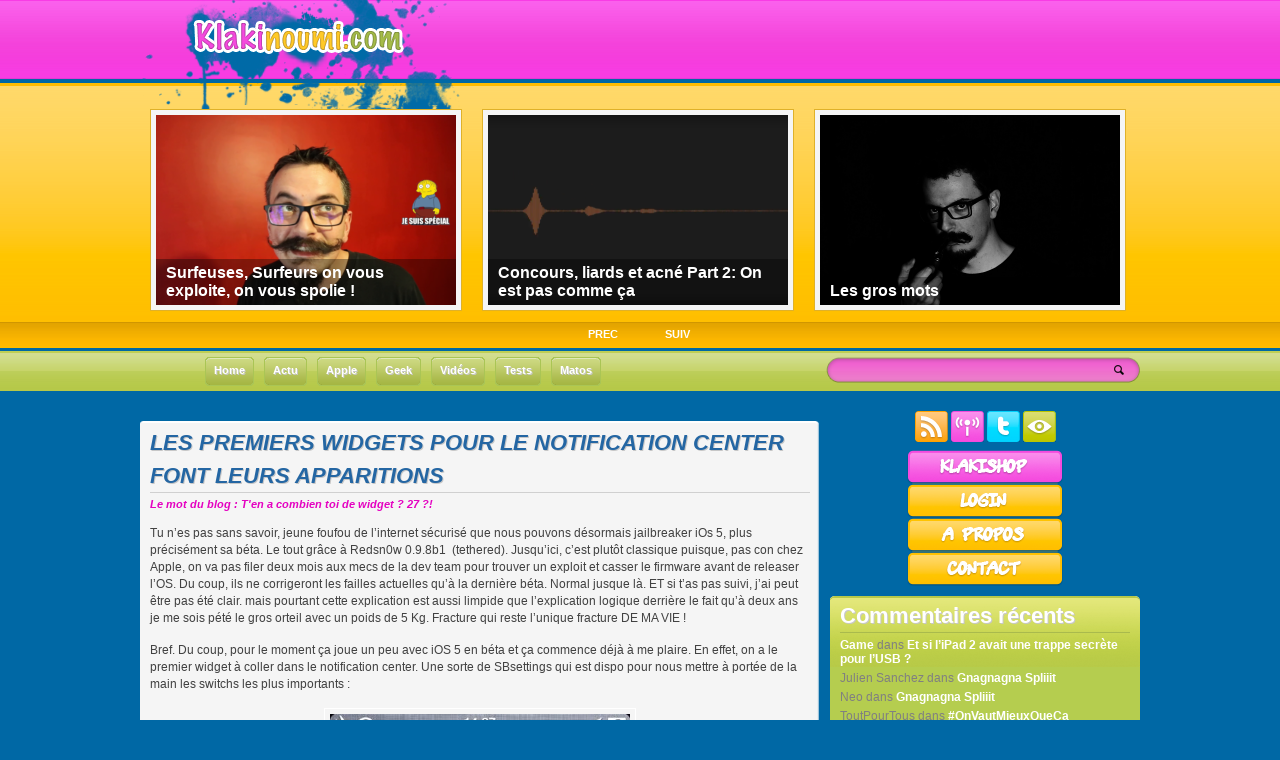

--- FILE ---
content_type: text/html; charset=UTF-8
request_url: https://www.klakinoumi.com/2011/06/14/les-premiers-widgets-pour-le-notification-center-font-leurs-apparitions/
body_size: 9038
content:
<!DOCTYPE html PUBLIC "-//W3C//DTD XHTML 1.0 Transitional//EN" "http://www.w3.org/TR/xhtml1/DTD/xhtml1-transitional.dtd"><html
xmlns="http://www.w3.org/1999/xhtml" lang="fr-FR"><head
profile="http://gmpg.org/xfn/11"> <script type='text/javascript' src='https://www.klakinoumi.com/wp-content/plugins/wp-minify/min/?f=twitter.js&amp;m=1349784666'></script> <meta
http-equiv="Content-Type" content="text/html; charset=UTF-8" /><title>Les premiers widgets pour le notification center font leurs apparitions | Klakinoumi.com</title><meta
name="generator" content="WordPress 5.2.23" /><link
rel="stylesheet" href="https://www.klakinoumi.com/wp-content/themes/kodzilla/style.css" type="text/css" media="all" /><link
rel="alternate" type="application/rss+xml" title="Klakinoumi.com RSS Feed" href="https://www.klakinoumi.com/feed/" /><link
rel="pingback" href="https://www.klakinoumi.com/xmlrpc.php" /><style type="text/css">body{background:#0068a5 url(https://www.klakinoumi.com/wp-content/themes/kodzilla/images/body-head.png) repeat-x;}
		.home{background:#0068a5 url(https://www.klakinoumi.com/wp-content/themes/kodzilla/images/body-head.png) repeat-x;}*
		h2.pagetitle{color: #dad9d9}</style> <script type="text/javascript">/*<![CDATA[*///-->//><!--
sfHover = function() {
	if (!document.getElementsByTagName) return false;
	var sfEls1 = document.getElementById("menu").getElementsByTagName("li");
	for (var i=0; i<sfEls1.length; i++) {
		sfEls1[i].onmouseover=function() {
			this.className+=" sfhover";
		}
		sfEls1[i].onmouseout=function() {
			this.className=this.className.replace(new RegExp(" sfhover\\b"), "");
		}
	}
}
if (window.attachEvent) window.attachEvent("onload", sfHover);
//--><!/*]]>*/</script> <link
rel='archives' title='août 2019' href='https://www.klakinoumi.com/2019/08/' /><link
rel='archives' title='août 2018' href='https://www.klakinoumi.com/2018/08/' /><link
rel='archives' title='juin 2018' href='https://www.klakinoumi.com/2018/06/' /><link
rel='archives' title='avril 2018' href='https://www.klakinoumi.com/2018/04/' /><link
rel='archives' title='février 2018' href='https://www.klakinoumi.com/2018/02/' /><link
rel='archives' title='février 2017' href='https://www.klakinoumi.com/2017/02/' /><link
rel='archives' title='novembre 2016' href='https://www.klakinoumi.com/2016/11/' /><link
rel='archives' title='août 2016' href='https://www.klakinoumi.com/2016/08/' /><link
rel='archives' title='février 2016' href='https://www.klakinoumi.com/2016/02/' /><link
rel='archives' title='février 2014' href='https://www.klakinoumi.com/2014/02/' /><link
rel='archives' title='novembre 2013' href='https://www.klakinoumi.com/2013/11/' /><link
rel='archives' title='août 2013' href='https://www.klakinoumi.com/2013/08/' /><link
rel='archives' title='juillet 2013' href='https://www.klakinoumi.com/2013/07/' /><link
rel='archives' title='mai 2013' href='https://www.klakinoumi.com/2013/05/' /><link
rel='archives' title='mars 2013' href='https://www.klakinoumi.com/2013/03/' /><link
rel='archives' title='décembre 2012' href='https://www.klakinoumi.com/2012/12/' /><link
rel='archives' title='novembre 2012' href='https://www.klakinoumi.com/2012/11/' /><link
rel='archives' title='octobre 2012' href='https://www.klakinoumi.com/2012/10/' /><link
rel='archives' title='septembre 2012' href='https://www.klakinoumi.com/2012/09/' /><link
rel='archives' title='juillet 2012' href='https://www.klakinoumi.com/2012/07/' /><link
rel='archives' title='juin 2012' href='https://www.klakinoumi.com/2012/06/' /><link
rel='archives' title='mai 2012' href='https://www.klakinoumi.com/2012/05/' /><link
rel='archives' title='avril 2012' href='https://www.klakinoumi.com/2012/04/' /><link
rel='archives' title='mars 2012' href='https://www.klakinoumi.com/2012/03/' /><link
rel='archives' title='février 2012' href='https://www.klakinoumi.com/2012/02/' /><link
rel='archives' title='janvier 2012' href='https://www.klakinoumi.com/2012/01/' /><link
rel='archives' title='décembre 2011' href='https://www.klakinoumi.com/2011/12/' /><link
rel='archives' title='novembre 2011' href='https://www.klakinoumi.com/2011/11/' /><link
rel='archives' title='octobre 2011' href='https://www.klakinoumi.com/2011/10/' /><link
rel='archives' title='septembre 2011' href='https://www.klakinoumi.com/2011/09/' /><link
rel='archives' title='août 2011' href='https://www.klakinoumi.com/2011/08/' /><link
rel='archives' title='juillet 2011' href='https://www.klakinoumi.com/2011/07/' /><link
rel='archives' title='juin 2011' href='https://www.klakinoumi.com/2011/06/' /><link
rel='archives' title='mai 2011' href='https://www.klakinoumi.com/2011/05/' /><link
rel='archives' title='avril 2011' href='https://www.klakinoumi.com/2011/04/' /><link
rel='archives' title='mars 2011' href='https://www.klakinoumi.com/2011/03/' /><link
rel='archives' title='février 2011' href='https://www.klakinoumi.com/2011/02/' /><link
rel='archives' title='janvier 2011' href='https://www.klakinoumi.com/2011/01/' /><link
rel='archives' title='décembre 2010' href='https://www.klakinoumi.com/2010/12/' /><link
rel='archives' title='novembre 2010' href='https://www.klakinoumi.com/2010/11/' /><link
rel='archives' title='octobre 2010' href='https://www.klakinoumi.com/2010/10/' /><link
rel='archives' title='septembre 2010' href='https://www.klakinoumi.com/2010/09/' /><link
rel='archives' title='août 2010' href='https://www.klakinoumi.com/2010/08/' /><link
rel='archives' title='juillet 2010' href='https://www.klakinoumi.com/2010/07/' /><link
rel='archives' title='juin 2010' href='https://www.klakinoumi.com/2010/06/' /><link
rel='archives' title='mai 2010' href='https://www.klakinoumi.com/2010/05/' /><link
rel='archives' title='avril 2010' href='https://www.klakinoumi.com/2010/04/' /><link
rel='archives' title='mars 2010' href='https://www.klakinoumi.com/2010/03/' /><link
rel='archives' title='février 2010' href='https://www.klakinoumi.com/2010/02/' /><link
rel='archives' title='janvier 2010' href='https://www.klakinoumi.com/2010/01/' /><link
rel='archives' title='décembre 2009' href='https://www.klakinoumi.com/2009/12/' /><link
rel='archives' title='novembre 2009' href='https://www.klakinoumi.com/2009/11/' /><link
rel='archives' title='octobre 2009' href='https://www.klakinoumi.com/2009/10/' /><link
rel='archives' title='septembre 2009' href='https://www.klakinoumi.com/2009/09/' /><link
rel='archives' title='août 2009' href='https://www.klakinoumi.com/2009/08/' /><link
rel='archives' title='juillet 2009' href='https://www.klakinoumi.com/2009/07/' /><link
rel='archives' title='juin 2009' href='https://www.klakinoumi.com/2009/06/' /><link
rel='archives' title='mai 2009' href='https://www.klakinoumi.com/2009/05/' /><link
rel='archives' title='avril 2009' href='https://www.klakinoumi.com/2009/04/' /><link
rel='archives' title='mars 2009' href='https://www.klakinoumi.com/2009/03/' /><link
rel='archives' title='février 2009' href='https://www.klakinoumi.com/2009/02/' /><link
rel='archives' title='janvier 2009' href='https://www.klakinoumi.com/2009/01/' /><link
rel='archives' title='décembre 2008' href='https://www.klakinoumi.com/2008/12/' /><link
rel='archives' title='novembre 2008' href='https://www.klakinoumi.com/2008/11/' /><link
rel='archives' title='octobre 2008' href='https://www.klakinoumi.com/2008/10/' /><link
rel='archives' title='septembre 2008' href='https://www.klakinoumi.com/2008/09/' /><link
rel='archives' title='août 2008' href='https://www.klakinoumi.com/2008/08/' /><link
rel='archives' title='juillet 2008' href='https://www.klakinoumi.com/2008/07/' /><link
rel='archives' title='juin 2008' href='https://www.klakinoumi.com/2008/06/' /><link
rel='archives' title='mai 2008' href='https://www.klakinoumi.com/2008/05/' /><link
rel='archives' title='avril 2008' href='https://www.klakinoumi.com/2008/04/' /><link
rel='archives' title='mars 2008' href='https://www.klakinoumi.com/2008/03/' /><link
rel='archives' title='février 2008' href='https://www.klakinoumi.com/2008/02/' /><link
rel='archives' title='janvier 2008' href='https://www.klakinoumi.com/2008/01/' /><link
rel='archives' title='décembre 2007' href='https://www.klakinoumi.com/2007/12/' /><link
rel='archives' title='novembre 2007' href='https://www.klakinoumi.com/2007/11/' /><link
rel='archives' title='octobre 2007' href='https://www.klakinoumi.com/2007/10/' /><link
rel='archives' title='septembre 2007' href='https://www.klakinoumi.com/2007/09/' /><link
rel='archives' title='août 2007' href='https://www.klakinoumi.com/2007/08/' /><link
rel='archives' title='juillet 2007' href='https://www.klakinoumi.com/2007/07/' /><meta
name="description"  content="Tu n&#039;es pas sans savoir, jeune foufou de l&#039;internet sécurisé que nous pouvons désormais jailbreaker iOs 5, plus précisément sa béta. Le tout grâce à Redsn0w 0.9" /> <script type="application/ld+json" class="aioseop-schema">/*<![CDATA[*/{"@context":"https://schema.org","@graph":[{"@type":"Organization","@id":"https://www.klakinoumi.com/#organization","url":"https://www.klakinoumi.com/","name":"Klakinoumi.com","sameAs":[]},{"@type":"WebSite","@id":"https://www.klakinoumi.com/#website","url":"https://www.klakinoumi.com/","name":"Klakinoumi.com","publisher":{"@id":"https://www.klakinoumi.com/#organization"}},{"@type":"WebPage","@id":"https://www.klakinoumi.com/2011/06/14/les-premiers-widgets-pour-le-notification-center-font-leurs-apparitions/#webpage","url":"https://www.klakinoumi.com/2011/06/14/les-premiers-widgets-pour-le-notification-center-font-leurs-apparitions/","inLanguage":"fr-FR","name":"Les premiers widgets pour le notification center font leurs apparitions","isPartOf":{"@id":"https://www.klakinoumi.com/#website"},"datePublished":"2011-06-14T11:13:31+00:00","dateModified":"2011-06-14T11:13:31+00:00"},{"@type":"Article","@id":"https://www.klakinoumi.com/2011/06/14/les-premiers-widgets-pour-le-notification-center-font-leurs-apparitions/#article","isPartOf":{"@id":"https://www.klakinoumi.com/2011/06/14/les-premiers-widgets-pour-le-notification-center-font-leurs-apparitions/#webpage"},"author":{"@id":"https://www.klakinoumi.com/author/admin/#author"},"headline":"Les premiers widgets pour le notification center font leurs apparitions","datePublished":"2011-06-14T11:13:31+00:00","dateModified":"2011-06-14T11:13:31+00:00","commentCount":"6","mainEntityOfPage":{"@id":"https://www.klakinoumi.com/2011/06/14/les-premiers-widgets-pour-le-notification-center-font-leurs-apparitions/#webpage"},"publisher":{"@id":"https://www.klakinoumi.com/#organization"},"articleSection":"Actu, Apple, Geek, Progz, Actu, Apple, Geek, Iphone, jailbreak"},{"@type":"Person","@id":"https://www.klakinoumi.com/author/admin/#author","name":"Eric","sameAs":[],"image":{"@type":"ImageObject","@id":"https://www.klakinoumi.com/#personlogo","url":"https://secure.gravatar.com/avatar/476df20b3ade8fecb0a6e3511b5d805e?s=96&d=blank&r=r","width":96,"height":96,"caption":"Eric"}}]}/*]]>*/</script> <link
rel="canonical" href="https://www.klakinoumi.com/2011/06/14/les-premiers-widgets-pour-le-notification-center-font-leurs-apparitions/" /><link
rel='dns-prefetch' href='//s.w.org' /><link
rel="alternate" type="application/rss+xml" title="Klakinoumi.com &raquo; Les premiers widgets pour le notification center font leurs apparitions Flux des commentaires" href="https://www.klakinoumi.com/2011/06/14/les-premiers-widgets-pour-le-notification-center-font-leurs-apparitions/feed/" /> <script type="text/javascript">/*<![CDATA[*/window._wpemojiSettings = {"baseUrl":"https:\/\/s.w.org\/images\/core\/emoji\/12.0.0-1\/72x72\/","ext":".png","svgUrl":"https:\/\/s.w.org\/images\/core\/emoji\/12.0.0-1\/svg\/","svgExt":".svg","source":{"concatemoji":"https:\/\/www.klakinoumi.com\/wp-includes\/js\/wp-emoji-release.min.js?ver=347249b52cdc1f804628a1bb3b2f54bc"}};
			!function(e,a,t){var n,r,o,i=a.createElement("canvas"),p=i.getContext&&i.getContext("2d");function s(e,t){var a=String.fromCharCode;p.clearRect(0,0,i.width,i.height),p.fillText(a.apply(this,e),0,0);e=i.toDataURL();return p.clearRect(0,0,i.width,i.height),p.fillText(a.apply(this,t),0,0),e===i.toDataURL()}function c(e){var t=a.createElement("script");t.src=e,t.defer=t.type="text/javascript",a.getElementsByTagName("head")[0].appendChild(t)}for(o=Array("flag","emoji"),t.supports={everything:!0,everythingExceptFlag:!0},r=0;r<o.length;r++)t.supports[o[r]]=function(e){if(!p||!p.fillText)return!1;switch(p.textBaseline="top",p.font="600 32px Arial",e){case"flag":return s([55356,56826,55356,56819],[55356,56826,8203,55356,56819])?!1:!s([55356,57332,56128,56423,56128,56418,56128,56421,56128,56430,56128,56423,56128,56447],[55356,57332,8203,56128,56423,8203,56128,56418,8203,56128,56421,8203,56128,56430,8203,56128,56423,8203,56128,56447]);case"emoji":return!s([55357,56424,55356,57342,8205,55358,56605,8205,55357,56424,55356,57340],[55357,56424,55356,57342,8203,55358,56605,8203,55357,56424,55356,57340])}return!1}(o[r]),t.supports.everything=t.supports.everything&&t.supports[o[r]],"flag"!==o[r]&&(t.supports.everythingExceptFlag=t.supports.everythingExceptFlag&&t.supports[o[r]]);t.supports.everythingExceptFlag=t.supports.everythingExceptFlag&&!t.supports.flag,t.DOMReady=!1,t.readyCallback=function(){t.DOMReady=!0},t.supports.everything||(n=function(){t.readyCallback()},a.addEventListener?(a.addEventListener("DOMContentLoaded",n,!1),e.addEventListener("load",n,!1)):(e.attachEvent("onload",n),a.attachEvent("onreadystatechange",function(){"complete"===a.readyState&&t.readyCallback()})),(n=t.source||{}).concatemoji?c(n.concatemoji):n.wpemoji&&n.twemoji&&(c(n.twemoji),c(n.wpemoji)))}(window,document,window._wpemojiSettings);/*]]>*/</script> <style type="text/css">img.wp-smiley,
img.emoji {
	display: inline !important;
	border: none !important;
	box-shadow: none !important;
	height: 1em !important;
	width: 1em !important;
	margin: 0 .07em !important;
	vertical-align: -0.1em !important;
	background: none !important;
	padding: 0 !important;
}</style><link
rel='stylesheet' id='wp-block-library-css'  href='https://www.klakinoumi.com/wp-includes/css/dist/block-library/style.min.css?ver=347249b52cdc1f804628a1bb3b2f54bc' type='text/css' media='all' /><link
rel='stylesheet' id='contact-form-7-css'  href='https://www.klakinoumi.com/wp-content/plugins/contact-form-7/includes/css/styles.css?ver=5.0.1' type='text/css' media='all' /><link
rel='stylesheet' id='wp-pagenavi-css'  href='https://www.klakinoumi.com/wp-content/plugins/wp-pagenavi/pagenavi-css.css?ver=2.70' type='text/css' media='all' /> <script type='text/javascript' src='https://www.klakinoumi.com/wp-includes/js/jquery/jquery.js?ver=1.12.4-wp'></script> <script type='text/javascript' src='https://www.klakinoumi.com/wp-includes/js/jquery/jquery-migrate.min.js?ver=1.4.1'></script> <script type='text/javascript' src='https://www.klakinoumi.com/wp-content/themes/kodzilla/js/jquery.easing.1.1.js?ver=347249b52cdc1f804628a1bb3b2f54bc'></script> <script type='text/javascript' src='https://www.klakinoumi.com/wp-content/themes/kodzilla/js/jcarousel.js?ver=347249b52cdc1f804628a1bb3b2f54bc'></script> <script type='text/javascript' src='https://www.klakinoumi.com/wp-content/themes/kodzilla/js/effects.js?ver=347249b52cdc1f804628a1bb3b2f54bc'></script> <link
rel='https://api.w.org/' href='https://www.klakinoumi.com/wp-json/' /><link
rel="EditURI" type="application/rsd+xml" title="RSD" href="https://www.klakinoumi.com/xmlrpc.php?rsd" /><link
rel="wlwmanifest" type="application/wlwmanifest+xml" href="https://www.klakinoumi.com/wp-includes/wlwmanifest.xml" /><link
rel='prev' title='Le jour où Apple a inventé le blanchiment de musique.' href='https://www.klakinoumi.com/2011/06/07/le-jour-ou-apple-a-invente-le-blanchiment-de-musique/' /><link
rel='next' title='Une google street car en lego.' href='https://www.klakinoumi.com/2011/06/20/une-google-street-car-en-lego/' /><link
rel='shortlink' href='http://wp.me/pBqh0-1KY' /><link
rel="alternate" type="application/json+oembed" href="https://www.klakinoumi.com/wp-json/oembed/1.0/embed?url=https%3A%2F%2Fwww.klakinoumi.com%2F2011%2F06%2F14%2Fles-premiers-widgets-pour-le-notification-center-font-leurs-apparitions%2F" /><link
rel="alternate" type="text/xml+oembed" href="https://www.klakinoumi.com/wp-json/oembed/1.0/embed?url=https%3A%2F%2Fwww.klakinoumi.com%2F2011%2F06%2F14%2Fles-premiers-widgets-pour-le-notification-center-font-leurs-apparitions%2F&#038;format=xml" /><style type="text/css">.recentcomments a{display:inline !important;padding:0 !important;margin:0 !important;}</style></head><body
class="post-template-default single single-post postid-6756 single-format-standard"><div
id="wrapper"><div
id="header"><h1 id="blog-title"><span><a
href="https://www.klakinoumi.com/" title="Klakinoumi.com" rel="home"><img
src="https://www.klakinoumi.com/wp-content/themes/kodzilla/images/logo-1.png" alt="Klakinoumi.com"/></a></span></h1></div><div
class="clear"></div><div
id="casing"><div
id="featured"> <script type="text/javascript">var $jx = jQuery.noConflict();
$jx(function() {
 $jx(".mygallery").jCarouselLite({
 btnNext: ".nextb",
        btnPrev: ".prevb",
		visible: 3,
	    speed: 1000,
		easing: "backout"
    });
});</script> <div
id="slidearea"><div
id="gallerycover"><div
class="mygallery"><ul><li><div
class="mytext"> <a
href="https://www.klakinoumi.com/2018/08/20/surfeuses-surfeurs-exploite-spoliee/" rel="bookmark" title="Permalink Surfeuses, Surfeurs on vous exploite, on vous spolie !"><img
width="300" height="190" src="https://www.klakinoumi.com/wp-content/uploads/2018/08/vlcsnap-2018-08-20-11h52m16s118-300x190.png" class="sidim wp-post-image" alt="" /></a><div
class="inpost"><h2><a
href="https://www.klakinoumi.com/2018/08/20/surfeuses-surfeurs-exploite-spoliee/" rel="bookmark" title="Permalink Surfeuses, Surfeurs on vous exploite, on vous spolie !">Surfeuses, Surfeurs on vous exploite, on vous spolie !</a></h2></div></div></li><li><div
class="mytext"> <a
href="https://www.klakinoumi.com/2018/06/10/concours-liards-et-acne-part-2-on-est-pas-comme-ca/" rel="bookmark" title="Permalink Concours, liards et acné Part 2: On est pas comme ça"><img
width="300" height="190" src="https://www.klakinoumi.com/wp-content/uploads/2018/06/Capture-d’écran-2018-06-10-à-12.26.33-300x190.png" class="sidim wp-post-image" alt="" /></a><div
class="inpost"><h2><a
href="https://www.klakinoumi.com/2018/06/10/concours-liards-et-acne-part-2-on-est-pas-comme-ca/" rel="bookmark" title="Permalink Concours, liards et acné Part 2: On est pas comme ça">Concours, liards et acné Part 2: On est pas comme ça</a></h2></div></div></li><li><div
class="mytext"> <a
href="https://www.klakinoumi.com/2018/02/23/les-gros-mots/" rel="bookmark" title="Permalink Les gros mots"><img
width="300" height="190" src="https://www.klakinoumi.com/wp-content/uploads/2018/02/Gros-mots-Thumb-300x190.png" class="sidim wp-post-image" alt="Gros-mots-Thumb" /></a><div
class="inpost"><h2><a
href="https://www.klakinoumi.com/2018/02/23/les-gros-mots/" rel="bookmark" title="Permalink Les gros mots">Les gros mots</a></h2></div></div></li><li><div
class="mytext"> <a
href="https://www.klakinoumi.com/2017/02/18/diy-magsafe-1-to-magsafe-2/" rel="bookmark" title="Permalink DIY le toi-même avec tes doigts digitaux : rendre compatible une prise Magsafe 1 avec un Macbook Magsafe 2"><img
width="300" height="190" src="https://www.klakinoumi.com/wp-content/uploads/2017/02/Magsafe-Thumb-300x190.jpg" class="sidim wp-post-image" alt="Magsafe 1 to Magsafe 2 DIY adapter" /></a><div
class="inpost"><h2><a
href="https://www.klakinoumi.com/2017/02/18/diy-magsafe-1-to-magsafe-2/" rel="bookmark" title="Permalink DIY le toi-même avec tes doigts digitaux : rendre compatible une prise Magsafe 1 avec un Macbook Magsafe 2">DIY le toi-même avec tes doigts digitaux : rendre compatible une prise Magsafe 1 avec un Macbook Magsafe 2</a></h2></div></div></li><li><div
class="mytext"> <a
href="https://www.klakinoumi.com/2016/11/12/bulle-algorithme-recommandations-youtube/" rel="bookmark" title="Permalink Voir au delà des algorithmes de recommandations, le cas Youtube"><img
width="300" height="190" src="https://www.klakinoumi.com/wp-content/uploads/2016/11/Thumb-Youtube-300x190.png" class="sidim wp-post-image" alt="" /></a><div
class="inpost"><h2><a
href="https://www.klakinoumi.com/2016/11/12/bulle-algorithme-recommandations-youtube/" rel="bookmark" title="Permalink Voir au delà des algorithmes de recommandations, le cas Youtube">Voir au delà des algorithmes de recommandations, le cas Youtube</a></h2></div></div></li></ul><div
class="clear"></div></div></div> <a
href="#" class="prevb">PREC</a> <a
href="#" class="nextb">SUIV</a></div></div><div
class="clear"></div><div
id="foxmenucontainer"><div
id="menu-categorie"><ul><li> <a
href="/"> <span
class="link_menu_categorie_left"></span> <span
class="link_menu_categorie_middle">Home</span> <span
class="link_menu_categorie_right"></span> </a></li><li> <a
href="/category/actu/"> <span
class="link_menu_categorie_left"></span> <span
class="link_menu_categorie_middle">Actu</span> <span
class="link_menu_categorie_right"></span> </a></li><li> <a
href="/category/apple/"> <span
class="link_menu_categorie_left"></span> <span
class="link_menu_categorie_middle">Apple</span> <span
class="link_menu_categorie_right"></span> </a></li><li> <a
href="/category/geek/"> <span
class="link_menu_categorie_left"></span> <span
class="link_menu_categorie_middle">Geek</span> <span
class="link_menu_categorie_right"></span> </a></li><li> <a
href="/category/video/"> <span
class="link_menu_categorie_left"></span> <span
class="link_menu_categorie_middle">Vidéos</span> <span
class="link_menu_categorie_right"></span> </a></li><li> <a
href="/category/test/"> <span
class="link_menu_categorie_left"></span> <span
class="link_menu_categorie_middle">Tests</span> <span
class="link_menu_categorie_right"></span> </a></li><li> <a
href="/category/hardware/"> <span
class="link_menu_categorie_left"></span> <span
class="link_menu_categorie_middle">Matos</span> <span
class="link_menu_categorie_right"></span> </a></li></ul></div><div
class="bloc_form_recherche"><div
class="bloc_form_recherche_left"></div><div
class="bloc_form_recherche_middle"><form
action="https://www.klakinoumi.com/" id="searchform" method="get"> <input
type="text" value="" name="s" id="s"> <input
type="image" src="https://www.klakinoumi.com/wp-content/themes/kodzilla/images/loupe.png" value="Search" id="searchsubmit"></form></div><div
class="bloc_form_recherche_right"></div></div></div><div
id="content"><div
class="post" id="post-6756"><div
class="posttop"></div><div
class="postmiddle"><div
class="title"><h2><a
href="https://www.klakinoumi.com/2011/06/14/les-premiers-widgets-pour-le-notification-center-font-leurs-apparitions/" rel="bookmark" title="Permalink Les premiers widgets pour le notification center font leurs apparitions">Les premiers widgets pour le notification center font leurs apparitions</a></h2></div><div
class="mot_blog"> <span
class="location">Le mot du blog :
T'en a combien toi de widget ? 27 ?! </span></div><div
class="cover"><div
class="postad"></div><p>Tu n&rsquo;es pas sans savoir, jeune foufou de l&rsquo;internet sécurisé que nous pouvons désormais jailbreaker iOs 5, plus précisément sa béta. Le tout grâce à Redsn0w 0.9.8b1  (tethered). Jusqu&rsquo;ici, c&rsquo;est plutôt classique puisque, pas con chez Apple, on va pas filer deux mois aux mecs de la dev team pour trouver un exploit et casser le firmware avant de releaser l&rsquo;OS. Du coup, ils ne corrigeront les failles actuelles qu&rsquo;à la dernière béta. Normal jusque là. ET si t&rsquo;as pas suivi, j&rsquo;ai peut être pas été clair. mais pourtant cette explication est aussi limpide que l&rsquo;explication logique derrière le fait qu&rsquo;à deux ans je me sois pété le gros orteil avec un poids de 5 Kg. Fracture qui reste l&rsquo;unique fracture DE MA VIE !</p><p>Bref. Du coup, pour le moment ça joue un peu avec iOS 5 en béta et ça commence déjà à me plaire. En effet, on a le premier widget à coller dans le notification center. Une sorte de SBsettings qui est dispo pour nous mettre à portée de la main les switchs les plus importants :</p><p
style="text-align: center;"><a
href="https://www.klakinoumi.com/wp-content/uploads/2011/06/UISettings-iOS-51-300x177.jpg"><img
class="alignnone size-full wp-image-6757" title="UISettings-iOS-51-300x177" src="https://www.klakinoumi.com/wp-content/uploads/2011/06/UISettings-iOS-51-300x177.jpg" alt="" width="300" height="177" /></a></p><p
style="text-align: left;">Il suffit d&rsquo;ajouter <a
href="https://qwertyoruiop.com/beta">https://qwertyoruiop.com/beta</a> comme source pour en profiter si ton device est en beta iOS 5 jalbreakée.</p><p
style="text-align: left;">Donc ça poutre, donc on va voir une chiée d&rsquo;awesomeries arriver, donc j&rsquo;ai hâte.</p><p
style="text-align: left;"><a
href="https://ihackthatifone.com/uisettings-a-notifications-center-widget-available-in-cydia-ios-5/">Via</a></p><div
class="clear"></div></div></div><div
class="postbot"><div
class="categ"><a
href="https://www.klakinoumi.com/category/actu/" rel="category tag">Actu</a> <a
href="https://www.klakinoumi.com/category/apple/" rel="category tag">Apple</a> <a
href="https://www.klakinoumi.com/category/geek/" rel="category tag">Geek</a> <a
href="https://www.klakinoumi.com/category/progz/" rel="category tag">Progz</a></div></div><div
class="postbot_bottom"></div><div
class="post_info"><div
class="post_info_left"></div><div
class="post_info_middle"> 14-06-2011 | <a
href="https://www.klakinoumi.com/2011/06/14/les-premiers-widgets-pour-le-notification-center-font-leurs-apparitions/#comments">6 commentaires</a></div><div
class="post_info_right"></div></div></div><div
style="clear: both;"></div><div
class="post_comment"><h3 id="comments">6 commentaires</h3><div
class="comment-nav-top"><div
class="alignleft"></div><div
class="alignright"></div></div><ol
class="commentlist"><li
class="comment even thread-even depth-1" id="comment-14059"><div
id="div-comment-14059" class="comment-body"><div
class="comment-author vcard"> <img
alt='' src='https://secure.gravatar.com/avatar/b3efdda20e792402355d02ccefee73dc?s=32&#038;d=blank&#038;r=r' srcset='https://secure.gravatar.com/avatar/b3efdda20e792402355d02ccefee73dc?s=64&#038;d=blank&#038;r=r 2x' class='avatar avatar-32 photo' height='32' width='32' /><cite
class="fn"><a
href='http://www.truemiche.com' rel='external nofollow' class='url'>Michelegeek</a></cite> <span
class="says">dit :</span></div><div
class="comment-meta commentmetadata"><a
href="https://www.klakinoumi.com/2011/06/14/les-premiers-widgets-pour-le-notification-center-font-leurs-apparitions/#comment-14059"> 14 juin 2011 à 11:54 </a></div><p>Et il ya aussi des petits gars qui ont développer des skin pour le notificationcenter ! Maigres tout j&rsquo;ai l&rsquo;impression que cette zone va vite être trop petite (CTB) pour contenir tout plein de widget et de notifications !</p></div></li><li
class="comment odd alt thread-odd thread-alt depth-1" id="comment-14061"><div
id="div-comment-14061" class="comment-body"><div
class="comment-author vcard"> <img
alt='' src='https://secure.gravatar.com/avatar/2227635620b55ae141a241a497ac6755?s=32&#038;d=blank&#038;r=r' srcset='https://secure.gravatar.com/avatar/2227635620b55ae141a241a497ac6755?s=64&#038;d=blank&#038;r=r 2x' class='avatar avatar-32 photo' height='32' width='32' /><cite
class="fn">Mayon</cite> <span
class="says">dit :</span></div><div
class="comment-meta commentmetadata"><a
href="https://www.klakinoumi.com/2011/06/14/les-premiers-widgets-pour-le-notification-center-font-leurs-apparitions/#comment-14061"> 14 juin 2011 à 15:01 </a></div><p>Unique fracture MAYBE mais it Kind of kills your whole « Unbreakable » theory&#8230;<br
/> Special cass dedi!</p></div></li><li
class="comment even thread-even depth-1" id="comment-14062"><div
id="div-comment-14062" class="comment-body"><div
class="comment-author vcard"> <img
alt='' src='https://secure.gravatar.com/avatar/d9271fc764c0c71179a2232bf5603ced?s=32&#038;d=blank&#038;r=r' srcset='https://secure.gravatar.com/avatar/d9271fc764c0c71179a2232bf5603ced?s=64&#038;d=blank&#038;r=r 2x' class='avatar avatar-32 photo' height='32' width='32' /><cite
class="fn">Xavier</cite> <span
class="says">dit :</span></div><div
class="comment-meta commentmetadata"><a
href="https://www.klakinoumi.com/2011/06/14/les-premiers-widgets-pour-le-notification-center-font-leurs-apparitions/#comment-14062"> 14 juin 2011 à 17:30 </a></div><p>Tentant&#8230; Tentant&#8230;<br
/> Je comprend toujours pas pourquoi il n&rsquo;y a pas dacces rapide au niveau de luminosité. C&rsquo;est vraiment le seul truc que je veux.<br
/> Et j&rsquo;avoue que ça va manquer de place rapidement.<br
/> Ça va etre le gros bordel chez certains ^^.</p></div></li><li
class="comment odd alt thread-odd thread-alt depth-1" id="comment-14063"><div
id="div-comment-14063" class="comment-body"><div
class="comment-author vcard"> <img
alt='' src='https://secure.gravatar.com/avatar/7c6f09925a18fa5b51e09a91644c320f?s=32&#038;d=blank&#038;r=r' srcset='https://secure.gravatar.com/avatar/7c6f09925a18fa5b51e09a91644c320f?s=64&#038;d=blank&#038;r=r 2x' class='avatar avatar-32 photo' height='32' width='32' /><cite
class="fn">Fikkou</cite> <span
class="says">dit :</span></div><div
class="comment-meta commentmetadata"><a
href="https://www.klakinoumi.com/2011/06/14/les-premiers-widgets-pour-le-notification-center-font-leurs-apparitions/#comment-14063"> 14 juin 2011 à 19:29 </a></div><p>Mais il avait quelle forme, le poid ? Fin<br
/> Jveux dire comment un gosse de deux ans souleve 5 kilos ? Moi je pense que cest à ça qu&rsquo;il faut reflechir&#8230;</p></div></li><li
class="comment even thread-even depth-1" id="comment-14064"><div
id="div-comment-14064" class="comment-body"><div
class="comment-author vcard"> <img
alt='' src='https://secure.gravatar.com/avatar/8a2859f66140336fff4333500078aab7?s=32&#038;d=blank&#038;r=r' srcset='https://secure.gravatar.com/avatar/8a2859f66140336fff4333500078aab7?s=64&#038;d=blank&#038;r=r 2x' class='avatar avatar-32 photo' height='32' width='32' /><cite
class="fn">Bilooky</cite> <span
class="says">dit :</span></div><div
class="comment-meta commentmetadata"><a
href="https://www.klakinoumi.com/2011/06/14/les-premiers-widgets-pour-le-notification-center-font-leurs-apparitions/#comment-14064"> 15 juin 2011 à 0:01 </a></div><p>On a beau dire que c&rsquo;est bien pratique de déplomber iOS. Mais bon, avouez que c&rsquo;est moche!</p></div></li><li
class="comment byuser comment-author-admin bypostauthor odd alt thread-odd thread-alt depth-1" id="comment-14069"><div
id="div-comment-14069" class="comment-body"><div
class="comment-author vcard"> <img
alt='' src='https://secure.gravatar.com/avatar/476df20b3ade8fecb0a6e3511b5d805e?s=32&#038;d=blank&#038;r=r' srcset='https://secure.gravatar.com/avatar/476df20b3ade8fecb0a6e3511b5d805e?s=64&#038;d=blank&#038;r=r 2x' class='avatar avatar-32 photo' height='32' width='32' /><cite
class="fn"><span
style=""><a
href='http://www.klakinoumi.com' rel='external nofollow' class='url'>Eric</a></span></cite> <span
class="says">dit :</span></div><div
class="comment-meta commentmetadata"><a
href="https://www.klakinoumi.com/2011/06/14/les-premiers-widgets-pour-le-notification-center-font-leurs-apparitions/#comment-14069"> 20 juin 2011 à 12:47 </a></div><div
style="background-color: #f2bd5e; padding: 1em"><p>Posé sur un bar, à portée de main&#8230;</p></div></div></li></ol><div
class="comment-nav-bottom"><div
class="alignleft"></div><div
class="alignright"></div></div><div
id="comment-form"><div
id="respond"><h3>Commenter</h3><div
class="cancel-comment-reply"> <small><a
rel="nofollow" id="cancel-comment-reply-link" href="/2011/06/14/les-premiers-widgets-pour-le-notification-center-font-leurs-apparitions/#respond" style="display:none;">Cliquez ici pour annuler la réponse.</a></small></div><form
action="https://www.klakinoumi.com/wp-comments-post.php" method="post" id="commentform"> <label
for="author">Nom <small>(requis)</small></label> <input
type="text" name="author" id="author" value="" size="22" tabindex="1" aria-required='true' /><br
/> <label
for="email">Mail <small>(requis)</small></label> <input
type="text" name="email" id="email" value="" size="22" tabindex="2" aria-required='true' /><br
/> <label
for="url">Website</label> <input
type="text" name="url" id="url" value="" size="22" tabindex="3" /><br
/><textarea name="comment" id="comment" cols="100%" rows="10" tabindex="4"></textarea><br
/> <input
name="submit" type="image" id="commentSubmit" tabindex="5" value="Envoyer" src="https://www.klakinoumi.com/wp-content/themes/kodzilla/images/envoyer.png" /> <input
type='hidden' name='comment_post_ID' value='6756' id='comment_post_ID' /> <input
type='hidden' name='comment_parent' id='comment_parent' value='0' /><p
style="display: none;"><input
type="hidden" id="akismet_comment_nonce" name="akismet_comment_nonce" value="680b13b3df" /></p><p
style="display: none;"><input
type="hidden" id="ak_js" name="ak_js" value="13"/></p></form></div></div></div></div></div><div
class="left"><div
class="slidebox_nav"><div
class="quickbuttons"> <a
href="http://feeds2.feedburner.com/Klakinoumicom" title="Abonnez vous au flux RSS."> <img
src="https://www.klakinoumi.com/wp-content/themes/kodzilla/images/rss.png" alt="RSS"></a> <a
href="http://itunes.apple.com/WebObjects/MZStore.woa/wa/viewPodcast?id=311034932" title="Le Podcast Apple le plus barr&eacute; du web."> <img
src="https://www.klakinoumi.com/wp-content/themes/kodzilla/images/podcast.png" alt="podcast"></a> <a
href="http://www.twitter.com/klakinoumi/" title="Twittons ensemble"> <img
src="https://www.klakinoumi.com/wp-content/themes/kodzilla/images/twitter.png" alt="twitter"></a> <a
href="?switch=white" title="Aïe mes yeux !"> <img
src="https://www.klakinoumi.com/wp-content/themes/kodzilla/images/switch.png" alt="switch"></a></div><div
class="navigation"> <a
id="boutonside" href="http://www.klakinoumi.com/the-klakishop/" title="The Klakishop"> <img
src="https://www.klakinoumi.com/wp-content/themes/kodzilla/images/klakishop.png" alt="Klakishop"></a> <a
id="boutonside" href="http://www.klakinoumi.com/wp-login.php" title="Se logguer ou s&rsquo;inscrire"> <img
src="https://www.klakinoumi.com/wp-content/themes/kodzilla/images/login.png" alt="Login"></a> <a
id="boutonside" href="http://www.klakinoumi.com/a-propos/" title="A propos."> <img
src="https://www.klakinoumi.com/wp-content/themes/kodzilla/images/about-Orange.png" alt="A propos"></a> <a
id="boutonside" href="http://www.klakinoumi.com/contact/" title="Contacter l'admin."> <img
src="https://www.klakinoumi.com/wp-content/themes/kodzilla/images/Contact-Orange.png" alt="Contact"></a></div></div><div
class="sidebox_top"></div><div
class="sidebox"><h3 class="sidetitl">Commentaires récents</h3><ul
id="recentcomments"><li
class="recentcomments"><span
class="comment-author-link"><span
style=""><a
href='http://game.com' rel='external nofollow' class='url'>Game</a></span></span> dans <a
href="https://www.klakinoumi.com/2010/12/13/et-si-lipad-2-avait-une-trappe-secrete-pour-lusb/#comment-25250">Et si l&rsquo;iPad 2 avait une trappe secrète pour l&rsquo;USB ?</a></li><li
class="recentcomments"><span
class="comment-author-link"><span
style="">Julien Sanchez</span></span> dans <a
href="https://www.klakinoumi.com/2019/08/07/gnagnagna-spliiit/#comment-24589">Gnagnagna Spliiit</a></li><li
class="recentcomments"><span
class="comment-author-link"><span
style="">Neo</span></span> dans <a
href="https://www.klakinoumi.com/2019/08/07/gnagnagna-spliiit/#comment-24587">Gnagnagna Spliiit</a></li><li
class="recentcomments"><span
class="comment-author-link"><span
style="">ToutPourTous</span></span> dans <a
href="https://www.klakinoumi.com/2016/02/29/onvautmieuxqueca/#comment-23021">#OnVautMieuxQueCa</a></li><li
class="recentcomments"><span
class="comment-author-link"><span
style="">klm</span></span> dans <a
href="https://www.klakinoumi.com/2018/06/10/lhistoire-de-la-naivete/#comment-21224">L&rsquo;histoire de la naïveté</a></li></ul></div><div
class="sidebox_bottom"></div><div
class="sidebox_top"></div><div
class="sidebox"><h3 class="sidetitl">Blogoliste</h3><ul
class='xoxo blogroll'><li><a
href="http://davidbosman.fr/blog/" title="Le blog de l&rsquo;unique David Bosman." target="_blank">David Bosman</a></li><li><a
href="http://www.nioutaik.fr/" title="De l&rsquo;humour pour geek&#8230;mais pas que.">Nioutaik</a></li></ul></div><div
class="sidebox_bottom"></div></div><div
class="clear"></div></div></div><p align='center'><small>Page optimized by <a href='http://omninoggin.com/wordpress-plugins/wp-minify-wordpress-plugin/' title='WP Minify WordPress Plugin' style='text-decoration:none;'>WP Minify</a> <a href='http://omninoggin.com/' title='WordPress Plugin' style='text-decoration:none;'>WordPress Plugin</a></small></p><script type='text/javascript' src='https://www.klakinoumi.com/wp-includes/js/comment-reply.min.js?ver=347249b52cdc1f804628a1bb3b2f54bc'></script>
<script type='text/javascript'>
/* <![CDATA[ */
var wpcf7 = {"apiSettings":{"root":"https:\/\/www.klakinoumi.com\/wp-json\/contact-form-7\/v1","namespace":"contact-form-7\/v1"},"recaptcha":{"messages":{"empty":"Merci de confirmer que vous n\u2019\u00eates pas un robot."}}};
/* ]]> */
</script>
<script type='text/javascript' src='https://www.klakinoumi.com/wp-content/plugins/contact-form-7/includes/js/scripts.js?ver=5.0.1'></script>
<script type='text/javascript' src='https://www.klakinoumi.com/wp-includes/js/wp-embed.min.js?ver=347249b52cdc1f804628a1bb3b2f54bc'></script>
<script async="async" type='text/javascript' src='https://www.klakinoumi.com/wp-content/plugins/akismet/_inc/form.js?ver=4.1.2'></script>
<!--stats_footer_test--><script src="https://stats.wordpress.com/e-202604.js" type="text/javascript"></script>
<script type="text/javascript">
st_go({blog:'8919134',v:'ext',post:'6756'});
var load_cmc = function(){linktracker_init(8919134,6756,2);};
if ( typeof addLoadEvent != 'undefined' ) addLoadEvent(load_cmc);
else load_cmc();
</script>
<div id="footer">
	
<div class="fleft">
Copyright &copy; 2026 Klakinoumi.com<br/>
Intégration, adaptation et vodka : Klaki & Benoit
<script type="text/javascript">
	var gaJsHost = (("https:" == document.location.protocol) ? "https://ssl." : "http://www.");
	document.write(unescape("%3Cscript src='" + gaJsHost + "google-analytics.com/ga.js' type='text/javascript'%3E%3C/script%3E"));
	</script>
	<script type="text/javascript">
	var pageTracker = _gat._getTracker("UA-2292718-1");
	pageTracker._trackPageview();
	</script></div>

<div class="fright">
<a href="https://www.klakinoumi.com/feed/">S'abonner aux billets</a> <br/> <a href="https://www.klakinoumi.com/comments/feed/">S'abonner aux commentaires</a> <br/>
</div>
<div class="clear"></div>
</div>
	

</body>
</html>     

--- FILE ---
content_type: text/css
request_url: https://www.klakinoumi.com/wp-content/themes/kodzilla/comment.css
body_size: 953
content:

#comments {
font-size:24px;
margin:0;
}

h3#comments{
font-size:18px;
font-weight: bold;
color:#fff;
padding: 13px 10px 0 10px;
margin-top:10px;
background: transparent url(./images/comment-top.png) left bottom no-repeat;
height: 39px;
}


ol.commentlist {
margin:0px 0 0;
clear:both;
overflow:hidden;
list-style:none;
background: #f5f5f5;
}
ol.commentlist li {
margin:0px 10px;
line-height:18px;
padding:10px 0;
border-bottom:1px solid #d0d0d0;
}
ol.commentlist li .comment-author {
	color:#0068a5;
}
ol.commentlist li .comment-author a:link,ol.commentlist li .comment-author a:visited{

	color:#0068a5;
	font-weight:bold;
	
}

ol.commentlist li .comment-author .fn {
color:#000;
}
ol.commentlist li .comment-author .avatar{
float:right;
border:1px solid #dddddd;
background:#fff;
padding:3px;
}
ol.commentlist li .comment-meta{
font-size:10px;

}
ol.commentlist li .comment-meta .commentmetadata{

color:#555;
}

ol.commentlist li .comment-meta a {
color:#0068a5;
text-decoration:none;
}
ol.commentlist li p {
/*line-height:22px;*/
margin-top:8px;
color:#666;
font-size:12px;
}
ol.commentlist li .reply{
margin-top:10px;
font-size:10px;
}
ol.commentlist li .reply a{
background:#175161;
color:#fff;
text-decoration:none;
padding:3px 10px;
}

ol.commentlist li.odd {

}
ol.commentlist li.even {

}

ol.commentlist li ul.children {
list-style:none;
margin:1em 0 0;
text-indent:0;

}

ol.commentlist li ul.children li.depth-2 {
border-left:1px solid #ccc18e;
border-right:1px solid #fef8da;
margin:0 0 0px 50px;

}

ol.commentlist li ul.children li.depth-3 {
border-left:1px solid #ccc18e;
border-right:1px solid #fef8da;
margin:0 0 0px 50px;

}

ol.commentlist li ul.children li.depth-4 {
border-left:1px solid #ccc18e;
border-right:1px solid #fef8da;
margin:0 0 0px 50px;

}
ol.commentlist li ul.children li.depth-5 {
border-left:1px solid #ccc18e;
border-right:1px solid #fef8da;
margin:0 0 0px 50px;

}
.comment-nav-top{
	padding: 6px 5px 0 5px;
	height:21px;
	background: transparent url(./images/comment-nav-top.png) left top repeat-x;
	font-size:12px;
	font-style:italic;
	font-weight:bold;
}

.comment-nav-top .alignleft, .comment-nav-top .alignright{
	margin: 0;
}
.comment-nav-top a:link,.comment-nav-top a:visited{
	color:#757573;
}

.comment-nav-bottom{
	padding: 6px 5px 0 5px;
	height:21px;
	background: transparent url(./images/comment-nav-bottom.png) left top repeat-x;
	font-size:12px;
	font-style:italic;
	font-weight:bold;
}

.comment-nav-bottom .alignleft, .comment-nav-bottom .alignright{
	margin: 0;
}
.comment-nav-bottom a:link,.comment-nav-bottom a:visited{
	color:#757573;
}

#respond{
background:#F5F5F5;
padding:10px;
border:1px solid #F5F5F5;
margin:20px 0px 0px 0px;
	border-radius: 5px;
	-moz-border-radius: 5px;
	-webkit-border-radius: 5px;
	position: relative;
	overflow: hidden;
}
#comment-form {

}
#comment-form #respond {

}
#comment-form #respond h3 {
color:#2466A3;
font-size:18px;
font-style:italic;
font-weight:bold;
padding:0;
text-transform:uppercase;
border-bottom:1px solid #D0D0D0;
margin:0 0 10px;
}
#comment-form #respond #commentform {
margin:0;
}
#commentform p{
margin:5px 0px;
}
#comment-form #respond #commentform label{
margin-right:10px;
display:block;
width: 130px;
float: left;
padding-top: 5px;
clear: left;
}
#comment-form #respond #commentform label small {
font-size:10px;
color:#a0a0a0;
}
 #commentform input {
margin-bottom:10px;
padding:5px;
margin:0 0 10px 0;
border: solid 1px #D0D0D0;
background:#fff;
float: left;
}
#comment-form #respond #commentform input{
width:480px;
float: left;
}
#comment-form #respond #commentform textarea{
width: 655px;
}
#comment-form #respond #commentform input#commentSubmit {
border:1px solid #111;
cursor:pointer;
width: 82px;
float: right;
padding: 0;
border: 0px;
background: none;
}
textarea#comment{
background:#fff;
width: 655px;
margin: 0 0 10px 0px;
border:1px solid #D0D0D0;
}

#commentform p.subscribe-to-comments{
	position: relative;
	overflow: hidden;
	margin: 0 0 5px 0;
}
#commentform p.subscribe-to-comments label{
	float:left !important;
	width: auto !important;
	clear: none !important;
	padding: 0px !important;
	margin-left: 10px;
}